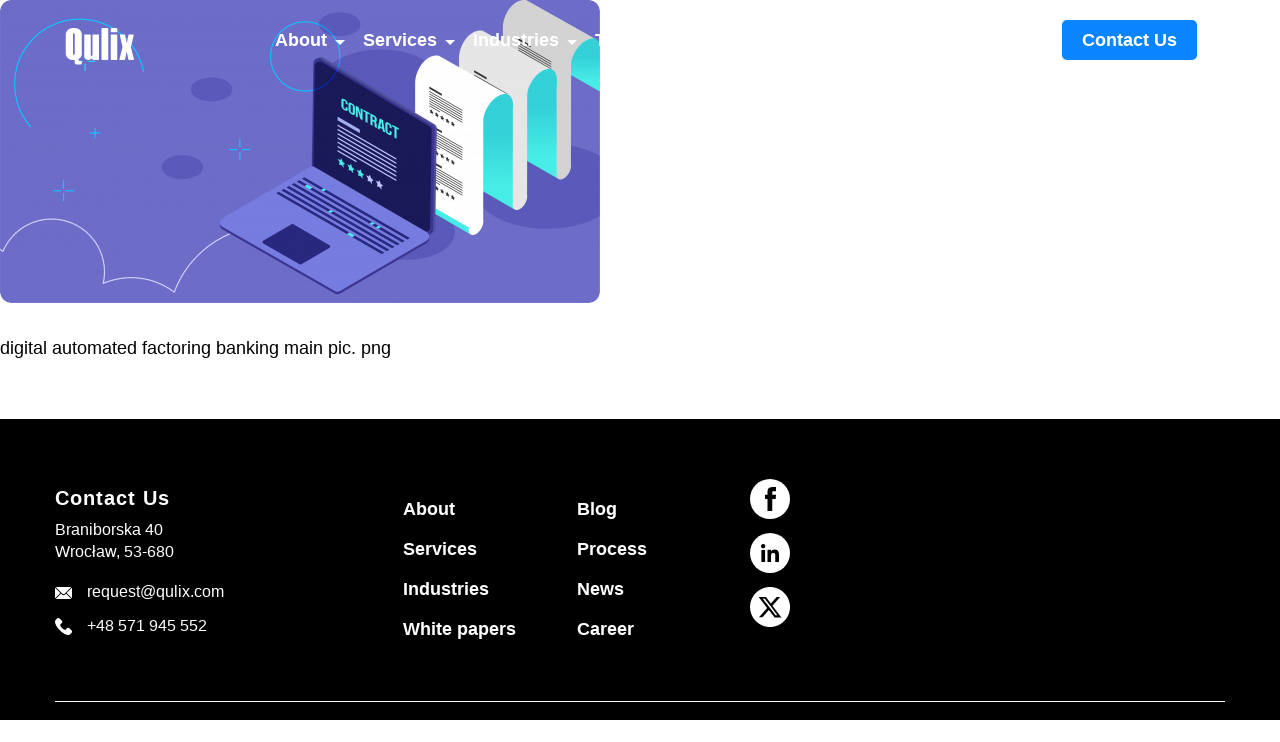

--- FILE ---
content_type: image/svg+xml
request_url: https://www.qulix.com/wp-content/themes/qulix/img/mail_f.svg
body_size: 455
content:
<svg width="17" height="12" viewBox="0 0 17 12" fill="none" xmlns="http://www.w3.org/2000/svg">
<path d="M16.8501 0.900879L11.6943 6.02343L16.8501 11.146C16.9433 10.9512 16.9998 10.7358 16.9998 10.5059V1.541C16.9998 1.311 16.9433 1.09568 16.8501 0.900879Z" fill="white"/>
<path d="M15.5054 0.046875H1.49364C1.26364 0.046875 1.04832 0.10342 0.853516 0.196621L7.44311 6.75301C8.02576 7.33566 8.97325 7.33566 9.55589 6.75301L16.1455 0.196621C15.9507 0.10342 15.7354 0.046875 15.5054 0.046875Z" fill="white"/>
<path d="M0.149746 0.900879C0.056545 1.09568 0 1.311 0 1.541V10.5059C0 10.7359 0.056545 10.9512 0.149746 11.146L5.3055 6.02343L0.149746 0.900879Z" fill="white"/>
<path d="M10.9897 6.72772L10.2602 7.45729C9.28934 8.42812 7.70963 8.42812 6.73881 7.45729L6.00927 6.72772L0.853516 11.8503C1.04832 11.9435 1.26364 12 1.49364 12H15.5054C15.7354 12 15.9507 11.9435 16.1455 11.8503L10.9897 6.72772Z" fill="white"/>
</svg>


--- FILE ---
content_type: image/svg+xml
request_url: https://www.qulix.com/wp-content/themes/qulix/img/logo-qulix.svg
body_size: 1563
content:
<svg width="70" height="45" viewBox="0 0 70 45" fill="none" xmlns="http://www.w3.org/2000/svg">
<path fill-rule="evenodd" clip-rule="evenodd" d="M42.4739 36.9922H37.3698C36.9141 36.9922 36.5495 36.6276 36.5495 36.1719V5.91145C36.5495 5.45572 36.9141 5.09114 37.3698 5.09114H42.3828C42.8385 5.09114 43.2031 5.45572 43.2031 5.91145V36.1719C43.2943 36.6276 42.9297 36.9922 42.4739 36.9922Z" fill="white"/>
<path fill-rule="evenodd" clip-rule="evenodd" d="M68.724 12.2005C68.724 11.7448 68.3594 11.3802 67.9036 11.3802H64.2578C63.8021 11.3802 63.4375 11.7448 63.4375 12.2005C63.4375 12.2005 62.6172 16.3932 61.9792 19.6745C61.9792 19.7656 61.7969 19.7656 61.7969 19.6745C60.9766 16.3932 60.1562 12.2005 60.1562 12.2005C60.1562 11.7448 59.7917 11.3802 59.3359 11.3802H55.6901C55.2344 11.3802 54.8698 11.7448 54.8698 12.2005L57.4219 23.776C57.513 24.0495 57.513 24.3229 57.4219 24.5963L54.4141 36.1719C54.4141 36.6276 54.7786 36.9922 55.2344 36.9922H59.3359C59.7917 36.9922 60.1562 36.6276 60.1562 36.1719C60.1562 36.1719 60.9766 31.9792 61.6146 28.6979C61.6146 28.6068 61.7969 28.6068 61.7969 28.6979C62.4349 31.9792 63.2552 36.1719 63.2552 36.1719C63.2552 36.6276 63.6198 36.9922 64.0755 36.9922H68.1771C68.6328 36.9922 68.9974 36.6276 68.9974 36.1719L65.9896 24.5963C65.8984 24.3229 65.8984 24.0495 65.9896 23.776L68.724 12.2005Z" fill="white"/>
<path fill-rule="evenodd" clip-rule="evenodd" d="M51.5885 36.9922H46.4844C46.0286 36.9922 45.6641 36.6276 45.6641 36.1719V12.2005C45.6641 11.7448 46.0286 11.3802 46.4844 11.3802H51.4974C51.9531 11.3802 52.3177 11.7448 52.3177 12.2005V36.1719C52.4089 36.6276 52.0443 36.9922 51.5885 36.9922Z" fill="white"/>
<path fill-rule="evenodd" clip-rule="evenodd" d="M51.5885 9.1927H46.4844C46.0286 9.1927 45.6641 8.82812 45.6641 8.37239V5.91145C45.6641 5.45572 46.0286 5.09114 46.4844 5.09114H51.4974C51.9531 5.09114 52.3177 5.45572 52.3177 5.91145V8.28124C52.4089 8.73697 52.0443 9.1927 51.5885 9.1927Z" fill="white"/>
<path fill-rule="evenodd" clip-rule="evenodd" d="M33.3594 11.3802H28.2552C27.7995 11.3802 27.4349 11.7448 27.4349 12.2005V16.1198C27.4349 16.2109 27.4349 32.1615 27.4349 32.1615C27.4349 32.6172 27.0703 32.9818 26.6146 32.9818C26.1589 32.9818 25.7943 32.6172 25.7943 32.1615V29.3359V16.2109V12.2005C25.7943 11.7448 25.4297 11.3802 24.974 11.3802H20.2344H19.9609C19.5052 11.3802 19.1406 11.7448 19.1406 12.2005V14.388V32.4349C19.1406 32.526 19.1406 32.526 19.1406 32.6172V32.7083V32.7995C19.1406 35.1693 21.0547 36.9922 23.3333 36.9922H23.4245H23.5156C24.3359 36.9922 25.1562 36.6276 25.7943 36.1719C25.9766 35.9896 26.1589 35.8984 26.3411 35.7161C26.4323 35.625 26.6146 35.5338 26.7969 35.5338C27.1615 35.5338 27.4349 35.8073 27.4349 36.1719C27.4349 36.6276 27.7995 36.9922 28.2552 36.9922H33.2682C33.724 36.9922 34.0885 36.6276 34.0885 36.1719V12.2005C34.1797 11.7448 33.8151 11.3802 33.3594 11.3802Z" fill="white"/>
<path d="M9.66146 31.0677C9.66146 31.5234 9.29687 31.888 8.84115 31.888C8.38542 31.888 8.02083 31.5234 8.02083 31.0677V11.1068C8.02083 10.651 8.38542 10.2865 8.84115 10.2865C9.29687 10.2865 9.66146 10.651 9.66146 11.1068V31.0677ZM13.9453 35.8073C14.1276 35.7161 14.2187 35.625 14.3099 35.5338C14.401 35.5338 14.401 35.4427 14.4922 35.4427C14.6745 35.3516 14.7656 35.1693 14.9479 35.0781C15.0391 34.987 15.2214 34.8047 15.3125 34.7135C15.4036 34.6224 15.4036 34.5312 15.4948 34.5312C15.5859 34.4401 15.6771 34.2578 15.7682 34.0755C16.1328 33.5286 16.4062 32.9818 16.5885 32.4349C16.7708 31.7969 16.862 31.1588 16.862 30.4297V11.7448C16.862 8.09895 13.8542 5.09114 10.2083 5.09114H7.47396C3.82812 5.09114 0.820312 8.09895 0.820312 11.7448V30.3385C0.820312 31.0677 0.911458 31.7057 1.09375 32.3437C1.27604 32.9818 1.54948 33.5286 1.91406 33.9844C2.00521 34.1667 2.09635 34.2578 2.1875 34.4401C2.27865 34.5312 2.27865 34.6224 2.36979 34.6224C2.46094 34.7135 2.64323 34.8958 2.73437 34.987C3.91927 36.263 5.65104 36.9922 7.47396 36.9922H8.84115C9.29687 36.9922 9.7526 37.3568 9.7526 37.8125V39.7266C9.7526 40.638 10.4818 41.4583 11.3932 41.4583H15.7682C16.224 41.4583 16.6797 41.0937 16.6797 40.5469V38.724C16.6797 38.6328 16.6797 38.5417 16.6797 38.5417C16.5885 38.1771 16.224 37.9036 15.8594 37.9036H14.4922C14.2187 37.9036 14.0365 37.8125 13.8542 37.6302C13.6719 37.4479 13.5807 37.2656 13.5807 36.9922V36.3542C13.5807 36.1719 13.763 35.9896 13.9453 35.8073Z" fill="white"/>
</svg>


--- FILE ---
content_type: image/svg+xml
request_url: https://www.qulix.com/wp-content/themes/qulix/img/twit_f.svg
body_size: 688
content:
<?xml version="1.0" encoding="utf-8"?>
<!-- Generator: Adobe Illustrator 25.2.0, SVG Export Plug-In . SVG Version: 6.00 Build 0)  -->
<svg version="1.1" id="Слой_1" xmlns="http://www.w3.org/2000/svg" xmlns:xlink="http://www.w3.org/1999/xlink" x="0px" y="0px"
	 viewBox="0 0 40 40" style="enable-background:new 0 0 40 40;" xml:space="preserve">
<style type="text/css">
	.st0{fill:#FFFFFF;}
</style>
<g>
	<g>
		<path class="st0" d="M27.3,28.1c-1.8-2.4-3.7-4.8-5.4-7.2c-2.3-3-4.7-6-7-9.1c-0.1-0.1-0.1-0.1-0.2-0.1h-2l0.1,0.1
			c3.6,4.5,7.1,9.1,10.6,13.6c0.6,0.9,1.3,1.8,2,2.7c0,0.1,0.1,0.1,0.1,0.1h1.9C27.3,28.2,27.3,28.1,27.3,28.1z M20,0C9,0,0,9,0,20
			s9,20,20,20s20-9,20-20S31,0,20,0z M24.4,30.5v-0.3c-1.8-2.4-3.7-4.8-5.5-7.1c0,0,0,0,0-0.1c-0.2,0.2-0.3,0.4-0.5,0.5
			c-2,2.3-3.9,4.5-5.9,6.7c0,0,0,0.1-0.1,0.1H8.9c0.3-0.3,0.5-0.6,0.8-0.9c2-2.2,4-4.5,5.9-6.7c0.5-0.5,1-1.1,1.5-1.6c0,0,0,0,0-0.1
			c-2.8-3.6-5.6-7.3-8.4-10.9c0,0-0.1-0.1-0.1-0.2h7.1c0.1,0,0.1,0,0.2,0.1c1.6,2.1,3.2,4.2,4.9,6.4c0,0,0,0.1,0.1,0.1
			c0.1-0.1,0.2-0.2,0.3-0.4c1.8-2,3.6-4,5.4-6c0.1-0.1,0.2-0.1,0.3-0.1h3.3c-2.6,2.9-5.1,5.8-7.7,8.7c0,0.1,0.1,0.1,0.1,0.2
			c2.9,3.9,5.9,7.7,8.8,11.5c0,0,0,0.1,0.1,0.1H24.4z"/>
	</g>
</g>
</svg>
